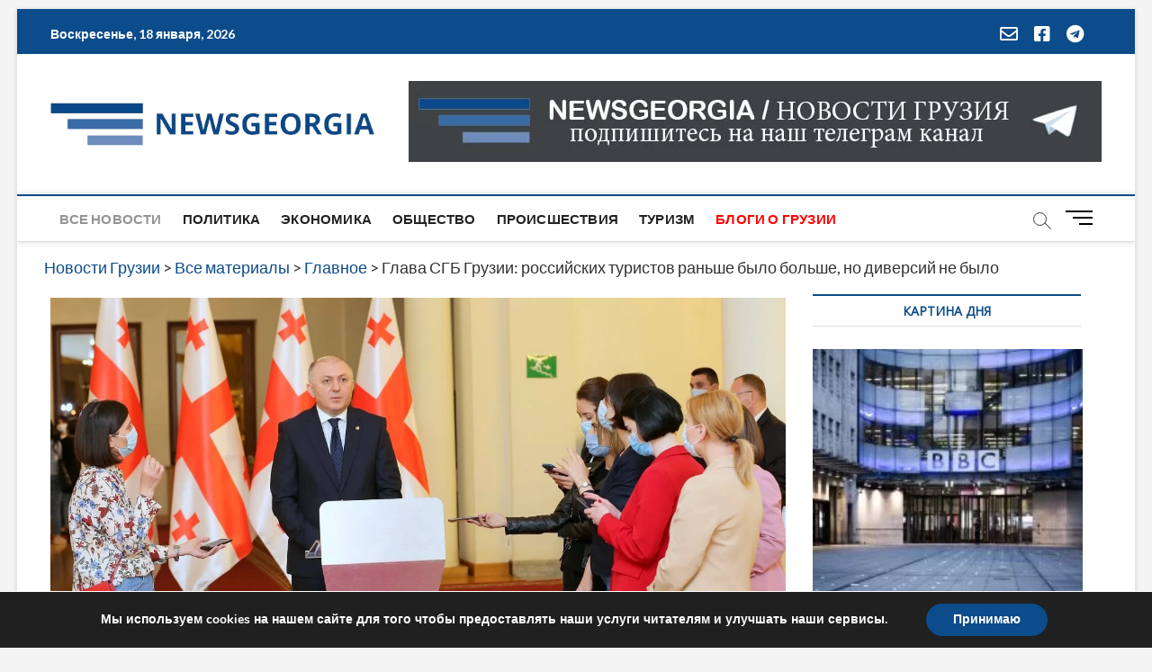

--- FILE ---
content_type: text/html; charset=utf-8
request_url: https://www.google.com/recaptcha/api2/aframe
body_size: 267
content:
<!DOCTYPE HTML><html><head><meta http-equiv="content-type" content="text/html; charset=UTF-8"></head><body><script nonce="sV-flTRezXPVtyU7KrX-bg">/** Anti-fraud and anti-abuse applications only. See google.com/recaptcha */ try{var clients={'sodar':'https://pagead2.googlesyndication.com/pagead/sodar?'};window.addEventListener("message",function(a){try{if(a.source===window.parent){var b=JSON.parse(a.data);var c=clients[b['id']];if(c){var d=document.createElement('img');d.src=c+b['params']+'&rc='+(localStorage.getItem("rc::a")?sessionStorage.getItem("rc::b"):"");window.document.body.appendChild(d);sessionStorage.setItem("rc::e",parseInt(sessionStorage.getItem("rc::e")||0)+1);localStorage.setItem("rc::h",'1768745951692');}}}catch(b){}});window.parent.postMessage("_grecaptcha_ready", "*");}catch(b){}</script></body></html>

--- FILE ---
content_type: text/css
request_url: https://www.newsgeorgia.ge/wp-content/plugins/magbook-plus/inc/css/magbook-styles.css?ver=6.8.3
body_size: 20999
content:
/*
Plugin Name: Magbook Plus
Plugin URI: https://themefreesia.com/plugins/magbook-plus
Description: Magbook Plus plugins  will only support for Magbook Theme. You can get additional features and unlimited Color options, Fontsize, Google Fonts, Plus Sidebar, Plus Template and many more.
Version: 1.0.6
Author:Theme Freesia
Author URI: https://themefreesia.com
Text Domain: magbook-plus
License: GPLV3
*/

/* Footer column
================================================== */
.column-1,
.column-2,
.column-3,
.column-4 {
  float: left;
  padding: 0 15px 30px;
}

.column-1 {
  width:100%;
}

.column-2 {
  width: 50%;
}

.column-3 {
  width: 33.33%;
}

.column-4 {
  width: 25%;
}

.column-2:nth-child(2n+3),
.column-3:nth-child(3n+4),
.column-4:nth-child(4n+5) {
  clear: both;
}

#colophon .column-1,
#colophon .column-2,
#colophon .column-3,
#colophon .column-4 {
  margin-bottom: 30px;
  padding: 0 15px;
  display: -webkit-box; /* OLD - iOS 6-, Safari 3.1-6 */
  display: -moz-box; /* OLD - Firefox 19- (buggy but mostly works) */
  display: -ms-flexbox; /* TWEENER - IE 10 */
  display: -webkit-flex; /* NEW - Chrome */
  display: flex; /* NEW, Spec - Opera 12.1, Firefox 20+ */
  -webkit-box-orient: vertical;
    -moz-box-orient: vertical;
    -webkit-box-direction: normal;
    -moz-box-direction: normal;
    -ms-flex-direction: column;
    -webkit-flex-direction: column;
    flex-direction: column;
}

/* ----- Left Sidebar Layout ----- */
.left-sidebar-layout #primary {
  float: right;
  padding-right: 0px;
}

.left-sidebar-layout #secondary {
  border-left: none;
  padding-right: 40px;
  padding-left: 0px;
  float: left;
}

/* ----- No Sidebar Layout ----- */
.no-sidebar-layout #primary {
  float: inherit;
  margin: 0 auto;
  max-width: 708px;
}

/* ----- Full Width Layout ----- */
.full-width-layout #primary {
  width: 100%;
}

/* Social Links */

.social-links li a:before {
  content: '\f0c1';
}

.social-links li a:hover {
  color: #999;
}

.social-links li a[href*="youtube.com"]:before {
  content: '\f16a';
}

.social-links li a[href*="youtube.com"]:hover {
  color: #DE1A2A;
}

.social-links li a[href*="vimeo.com"]:before {
  content: '\f27d';
}

.social-links li a[href*="vimeo.com"]:hover {
  color: #17B3E8;
}

.social-links li a[href*="skype.com"]:before {
  content: '\f17e';
}

.social-links li a[href*="skype.com"]:hover {
  color: #00ADEF;
}

.social-links li a[href*="xing.com"]:before {
  content: '\f168';
}

.social-links li a[href*="xing.com"]:hover {
  color: #005A5F;
}

.social-links li a[href*="slack.com"]:before {
  content: '\f198';
}

.social-links li a[href*="slack.com"]:hover {
  color: #5D3A58;
}

.social-links li a[href*="wordpress.com"]:before,
.social-links li a[href*="wordpress.org"]:before {
  content: '\f19a';
}

.social-links li a[href*="wordpress.com"]:hover,
.social-links li a[href*="wordpress.org"]:hover {
  color: #464442;
}

.social-links li a[href*="github.com"]:before {
  content: '\f09b';
}

.social-links li a[href*="github.com"]:hover {
  color: #000000;
}

.social-links li a[href*="bitbucket.org"]:before {
  content: '\f171';
}

.social-links li a[href*="bitbucket.org"]:hover {
  color: #1F5081;
}

.social-links li a[href*="jsfiddle.net"]:before {
  content: '\f1cc';
}

.social-links li a[href*="jsfiddle.net"]:hover {
  color: #4679A4;
}

.social-links li a[href*="codepen.io"]:before {
  content: '\f1cb';
}

.social-links li a[href*="codepen.io"]:hover {
  color: #000000;
}

.social-links li a[href*="tumblr.com"]:before {
  content: '\f173';
}

.social-links li a[href*="tumblr.com"]:hover {
  color: #314358;
}

.social-links li a[href*="tripadvisor.com"]:before {
  content: '\f262';
}

.social-links li a[href*="tripadvisor.com"]:hover {
  color: #56933F;
}

.social-links li a[href*="soundcloud.com"]:before {
  content: '\f1be';
}

.social-links li a[href*="soundcloud.com"]:hover {
  color: #FF6A22;
}

.social-links li a[href*="digg.com"]:before {
  content: '\f1a6';
}

.social-links li a[href*="digg.com"]:hover {
  color: #1B5891;
}

.social-links li a[href*="reddit.com"]:before {
  content: '\f1a1';
}

.social-links li a[href*="reddit.com"]:hover {
  color: #FF4500;
}

.social-links li a[href*="stumbleupon.com"]:before {
  content: '\f1a4';
}

.social-links li a[href*="stumbleupon.com"]:hover {
  color: #EB4823;
}

.social-links li a[href*="getpocket.com"]:before {
  content: '\f265';
}

.social-links li a[href*="getpocket.com"]:hover {
  color: #ED4054;
}

.social-links li a[href*="dropbox.com"]:before {
  content: '\f16b';
}

.social-links li a[href*="dropbox.com"]:hover {
  color: #007EE6;
}

.social-links li a[href*="vine.co"]:before {
  content: '\f1ca';
}

.social-links li a[href*="vine.co"]:hover {
  color: #00BF8F;
}

.social-links li a[href*="vk.com"]:before {
  content: '\f189';
}

.social-links li a[href*="vk.com"]:hover {
  color: #55779B;
}

.social-links li a[href*="whatsapp.com"]:before {
  content: '\f232';
}

.social-links li a[href*="whatsapp.com"]:hover {
  color: #0DC143;
}

.social-links li a[href*="last.fm"]:before {
  content: '\f202';
}

.social-links li a[href*="last.fm"]:hover {
  color: #B90000;
}

.social-links li a[href*="forumbee.com"]:before {
  content: '\f211';
}

.social-links li a[href*="forumbee.com"]:hover {
  color: #85AB2E;
}

.social-links li a[href*="foursquare.com"]:before {
  content: '\f180';
}

.social-links li a[href*="foursquare.com"]:hover {
  color: #FA4778;
}

.social-links li a[href*="500px.com"]:before {
  content: '\f26e';
}

.social-links li a[href*="500px.com"]:hover {
  color: #000;
}

.social-links li a[href*="paypal.com"]:before {
  content: '\f1ed';
}

.social-links li a[href*="paypal.com"]:hover {
  color: #003087;
}

.social-links li a[href*="viadeo.com"]:before {
  content: '\f2a9';
}

.social-links li a[href*="viadeo.com"]:hover {
  color: #f07355;
}

.social-links li a[href*="telegram.org"]:before {
  content: '\f2c6';
}

.social-links li a[href*="telegram.org"]:hover {
  color: #27A5E7;
}

.social-links li a[href*="dropbox.com"]:before {
  content: '\f16b';
}

.social-links li a[href*="dropbox.com"]:hover {
  color: #0070E0;
}

.social-links li a[href*="google.com/wallet"]:before {
  content: '\f1ee';
}

.social-links li a[href*="google.com/wallet"]:hover {
  color: #0f9d58;
}

.social-links li a[href*="git-scm.com"]:before {
  content: '\f1d3';
}

.social-links li a[href*="git-scm.com"]:hover {
  color: #f14e32;
}

.social-links li a[href*="git-scm.com"]:before {
  content: '\f1d3';
}

.social-links li a[href*="git-scm.com"]:hover {
  color: #f14e32;
}

.social-links li a[href*="stackoverflow.com"]:before {
  content: '\f16c';
}

.social-links li a[href*="stackoverflow.com"]:hover {
  color: #f48024;
}

.social-links li a[href*="wikipedia.org"]:before {
  content: '\f266';
}

.social-links li a[href*="wikipedia.org"]:hover {
  color: #000;
}

.social-links li a[href*="/feed"]:before {
  content: '\f09e';
}

.social-links li a[href*="/feed"]:hover {
  color: #FFA500;
}

.social-links li a[href*="ok.ru"]:before {
  content: '\f263';
}

.social-links li a[href*="ok.ru"]:hover {
  color: #F58220;
}

.social-links li a[href*="mixcloud.com"]:before {
  content: '\f289';
}

.social-links li a[href*="mixcloud.com"]:hover {
  color: #31455C;
}

.social-links li a[href*="/itunes/"]:before {
  content: '\f001';
}

.social-links li a[href*="/itunes/"]:hover {
  color: #000;
}

/* Category Tab Box Widget
================================================== */
.widget-cat-tab-box {
  display: inline-block;
  margin-bottom: 0 !important;
  width: 100%;
}

.cat-tab-menu {
  border-top: 1px solid rgba(0,0,0,0.1);
  border-bottom: 1px solid rgba(0,0,0,0.1);
  margin-bottom: 30px;
  width: 100%;
  text-align: right;
  display: inline-block;
}

.cat-tab-menu li {
  color: #747474;
  cursor: pointer;
  display: inline-block;
  font-size: 14px;
  font-weight: 400;
  position: relative;
  padding: 8px 10px;
}

.cat-tab-menu li:last-child {
  padding-right: 10px;
}

.cat-tab-menu li:hover,
.cat-tab-menu li.active {
  color: #0C4C8A !important;
}

/* Category Tab Layout 1 */

.cat-tab-layout-1 .cat-tab-content-wrap {
  display: inline-block;
  margin: 0 -15px;
}

.cat-tab-layout-1 .cat-tab-primary {
  width: 50%;
  float: left;
  padding: 0 15px;
}

.cat-tab-layout-1 .cat-tab-primary .post-featured-image {
  margin-bottom: 20px;
}

.cat-tab-layout-1 .cat-tab-primary .entry-title {
  font-size: 20px;
  line-height: 1.35;
}

.cat-tab-layout-1 .cat-tab-secondary {
  width: 50%;
  float: left;
  padding: 0 15px;
}

.cat-tab-layout-1 .cat-tab-secondary .post {
  float: left;
  margin-bottom: 20px;
  padding-bottom: 12px;
  border-bottom: 1px solid #eee;
  width: 100%;
}

.cat-tab-layout-1 .cat-tab-secondary:last-child .post {
  border-bottom: none;
}

.cat-tab-layout-1 .cat-tab-secondary .cat-tab-post-image {
  float: left;
  width: calc(30% - 10px);
  margin-right: 10px;
}

.cat-tab-layout-1 .cat-tab-secondary .cat-tab-post-image .post-featured-image {
  margin-bottom: 0;
}

.cat-tab-layout-1 .cat-tab-secondary .has-post-thumbnail .cat-tab-post-text {
  width: calc(70% - 10px);
  margin-left: 10px;
  float: right;
}

.cat-tab-layout-1 .cat-tab-secondary .cat-tab-post-text .entry-header,
.cat-tab-layout-1 .cat-tab-primary .cat-tab-post-text .entry-header {
  padding: 0;
}

.cat-tab-layout-1 .cat-tab-secondary .cat-tab-post-text .entry-title {
  font-size: 16px;
  line-height: 1.437;
  margin-bottom: 10px;
}

.cat-tab-layout-1 .cat-tab-secondary .cat-tab-post-text .entry-content {
  display: none;
}

.cat-tab-layout-1 .cat-tab-primary .cat-tab-post-text .cats-links {
  display: block;
}

.cat-tab-layout-1 .cat-tab-secondary .cat-tab-post-text .cats-links {
  display: none;
}

/* Category Tab Layout 2 */

.cat-tab-layout-2 .cat-tab-primary {
  width: calc(50% - 15px);
  float: left;
  margin-bottom: 20px;
  padding-left: 15px;
}

.cat-tab-layout-2 .cat-tab-primary:nth-child(2) {
  float: right;
  padding-left: 0;
  padding-right: 15px;
}

.cat-tab-layout-2 .cat-tab-secondary:nth-child(3n) {
  clear: both;
}

.cat-tab-layout-2 .cat-tab-primary .post {
  margin-bottom: 0;
}

.cat-tab-layout-2 .cat-tab-primary .post-featured-image,
.cat-tab-layout-2 .cat-tab-secondary .post-featured-image {
  margin-bottom: 20px;
}

.cat-tab-layout-2 .cat-tab-secondary .cat-tab-post-text .entry-header, 
.cat-tab-layout-2 .cat-tab-primary .cat-tab-post-text .entry-header {
  padding: 0;
}

.cat-tab-layout-2 .cat-tab-content-wrap {
  margin: 0 -15px;
}

.cat-tab-layout-2 .cat-tab-secondary {
  padding: 0 15px;
  width: 33.33%;
  float: left;
  margin-bottom: 15px;
}

.cat-tab-layout-2 .cat-tab-primary .entry-title {
  font-size: 18px;
  line-height: 1.388;
}

.cat-tab-layout-2 .cat-tab-secondary .entry-title {
  font-size: 16px;
  line-height: 1.437;
}

.cat-tab-layout-2 .cat-tab-secondary .cats-links,
.cat-tab-layout-2 .cat-tab-secondary .entry-content {
  display: none;
}

/* Widget on Sidebar and Footer */
#secondary .cat-tab-layout-2 .cat-tab-primary,
#secondary .cat-tab-layout-2 .cat-tab-secondary,
#colophon .cat-tab-layout-2 .cat-tab-primary,
#colophon .cat-tab-layout-2 .cat-tab-secondary,
.side-widget-tray .cat-tab-layout-2cat-tab-secondary,
.side-widget-tray .cat-tab-layout-2 .cat-tab-secondary {
  padding: 0;
  margin-bottom: 15px;
  width: 100%;
}

#secondary .cat-tab-layout-2 .cat-tab-secondary,
#colophon .cat-tab-layout-2 .cat-tab-secondary,
.side-widget-tray .cat-tab-layout-2 .cat-tab-secondary {
  margin: 0;
}

#secondary .cat-tab-content-wrap,
#colophon .cat-tab-content-wrap,
.side-widget-tray .cat-tab-content-wrap {
  margin: 0;
}

/* Category Tab Layout 3 */

.cat-tab-layout-3 .cat-tab-post-image {
  float: left;
  width: calc(33.33% - 15px);
  margin-right: 15px;
}

.cat-tab-layout-3 .has-post-thumbnail .cat-tab-post-text {
  width: calc(66.66% - 15px);
  margin-left: 15px;
  float: right;
}

.cat-tab-layout-3 .post {
  float: left;
  margin-bottom: 10px
}

.cat-tab-layout-3 .entry-header {
  padding-bottom: 0;
}

/* Widget Category Box layout-3 in sidebar */
#secondary .cat-tab-layout-3 .cat-tab-post-image,
#colophon .cat-tab-layout-3 .cat-tab-post-image,
.side-widget-tray .cat-tab-layout-3 .cat-tab-post-image,
#secondary .cat-tab-layout-3 .has-post-thumbnail .cat-tab-post-text,
#colophon .cat-tab-layout-3 .has-post-thumbnail .cat-tab-post-text,
.side-widget-tray .cat-tab-layout-3 .has-post-thumbnail .cat-tab-post-text {
  float: inherit;
  width: 100%;
  margin: 0;
}

/* Widget Category Box in sidebar */
#secondary .cat-tab-content-wrap,
#colophon .cat-tab-content-wrap,
.side-widget-tray .cat-tab-content-wrap {
  margin: 0;
}

#secondary .widget-cat-tab-box .cat-tab-primary,
#secondary .widget-cat-tab-box .cat-tab-secondary,
#colophon .widget-cat-tab-box .cat-tab-primary,
#colophon .widget-cat-tab-box .cat-tab-secondary,
.side-widget-tray .widget-cat-tab-box .cat-tab-primary,
.side-widget-tray .widget-cat-tab-box .cat-tab-secondary {
  padding: 0;
  width: 100%;
}

#secondary .cat-tab-menu,
#colophon .cat-tab-menu ,
.side-widget-tray .cat-tab-menu  {
  text-align: left;
}

/* Category Slider Widget
================================================== */
.widget-cat-slider {
  min-width: 270px;
}

.primary-full-width .widget-cat-slider,
.secondary-full-width .widget-cat-slider {
  margin-bottom: 40px;
}

.widget-cat-slider .cat-slider,
.widget-cat-slider .cat-slider .post {
  position: relative;
}

.widget-cat-slider .cat-slider .post {
  margin-bottom: 0;
  width: 100%;
}

.widget-cat-slider .widget-title {
  color: #0C4C8A;
  margin-bottom: 30px;
  border-bottom: 1px solid #ddd;
  display: inline-block;
  width: 100%;
}

#colophon .widget-cat-slider .widget-title {
  margin-bottom: 18px;
}

.widget-cat-slider .post-featured-image {
  margin-bottom: 0;
}

.widget-cat-slider .has-post-thumbnail .cat-sld-text {
  background: rgba(0, 0, 0, 0) linear-gradient(to top, rgba(0, 0, 0, 0.5) 0px, rgba(0, 0, 0, 0) 100%);
  position: absolute;
  bottom: 0;
  left: 0;
  padding: 50px 30px 0;
  width: 100%;
}

#colophon .widget-cat-slider .has-post-thumbnail .cat-sld-text {
  background: rgba(0, 0, 0, 0.6) linear-gradient(to top, rgba(0, 0, 0, 0.2) 0px, rgba(0, 0, 0, 0) 100%);
}

.widget-cat-slider .cat-sld-text .entry-header {
  padding-bottom: 5px;
}

.widget-cat-slider .cat-sld-text .entry-title {
  margin-bottom: 5px;
}

.widget-cat-slider .has-post-thumbnail .cat-sld-text .entry-title, 
.widget-cat-slider .has-post-thumbnail .cat-sld-text .entry-title a,
.widget-cat-slider .has-post-thumbnail .cat-sld-text .entry-meta, 
.widget-cat-slider .has-post-thumbnail .cat-sld-text .entry-meta a,
.widget-cat-slider .has-post-thumbnail .cat-sld-text .entry-content,
.widget-cat-slider .has-post-thumbnail .cat-sld-text a.more-link {
  color: #fff;
}

.widget-cat-slider .has-post-thumbnail .cat-sld-text .entry-title a:hover,
.widget-cat-slider .has-post-thumbnail .cat-sld-text .entry-meta a:hover,
.widget-cat-slider .has-post-thumbnail .cat-sld-text a.more-link:hover {
  opacity: 0.7;
}

/* Category Slider Widget */

.cat-slider .slides > li {
  display: none;
  -webkit-backface-visibility: hidden;
}

html[xmlns] .cat-slider .slides {
  display: block;
}

* html .cat-slider .slides {
  height: 1%;
}

.cat-slider .flex-direction-nav {
  float: right;
  position: absolute;
  right: 0;
  width: 60px;
  top: 0;
}

.cat-slider .flex-direction-nav li a {
  color: #fff;
  background-color: rgba(0, 0, 0, 0.3);
}

.cat-slider .flex-direction-nav li a:hover {
  background-color: rgba(0, 0, 0, 0.6);
  color: #fff;
}

.cat-slider .flex-direction-nav .flex-nav-prev {
  display: inline-block;
  float: left;
}

.cat-slider .flex-direction-nav .flex-nav-next {
  display: inline-block;
  float: right;
}

.cat-slider .flex-nav-prev a.flex-prev:before {
  content: '\f104';
  font-size: 18px;
}

.cat-slider .flex-nav-next a.flex-next:before {
  content: '\f105';
  font-size: 18px;

}
.cat-slider .flex-nav-prev a.flex-prev,
.cat-slider .flex-nav-next a.flex-next {
  display: block;
  font-family: "FontAwesome";
  font-size: 0;
  height: 30px;
  line-height: 28px;
  text-align: center;
  width: 30px;
}

/* ----- Category Slider Pagination Buttons ----- */
.cat-slider .flex-control-nav {
  text-align: right;
  line-height: 0;
  position: absolute;
  top: 15px;
  z-index: 99;
  left: 15px;
  -webkit-transition: all 500ms ease-out;
  -moz-transition: all 500ms ease-out;
  -o-transition: all 500ms ease-out;
  -ms-transition: all 500ms ease-out;
  transition: all 500ms ease-out;
}

.cat-slider .flex-control-nav li {
  display: block;
  margin-bottom: 5px;
}

.cat-slider .flex-control-nav li a {
  background-color: rgba(255, 255, 255, 0.4);
  -webkit-border-radius: 5px;
  -moz-border-radius: 5px;
  border-radius: 5px;
  cursor: pointer;
  display: inline-block;
  font-size: 0;
  height: 10px;
  margin-right: 5px;
  opacity: 0.8;
  -moz-opacity: 0.8;
  filter: alpha(opacity=80);
  text-align: center;
  vertical-align: middle;
  width: 10px;
}

.cat-slider .flex-control-nav a.flex-active, 
.cat-slider .flex-control-nav a:hover {
  background-color: rgba(255, 255, 255, 0.8);
    -webkit-transition: background .3s ease;
  -moz-transition: background .3s ease;
  -o-transition: background .3s ease;
  -ms-transition: background .3s ease;
    transition: background .3s ease;
}

/* Widget Category slider in sidebar */
#secondary .widget-cat-slider .cat-sld-text .entry-content,
#colophon .widget-cat-slider .cat-sld-text .entry-content,
.side-widget-tray .widget-cat-slider .cat-sld-text .entry-content,
#secondary .widget-cat-slider .cat-sld-text .entry-header .cats-links,
#colophon .widget-cat-slider .cat-sld-text .entry-header .cats-links,
.side-widget-tray .widget-cat-slider .cat-sld-text .entry-header .cats-links,
#secondary .widget-cat-slider .cat-slider .flex-control-nav,
#colophon .widget-cat-slider .cat-slider .flex-control-nav,
.side-widget-tray .widget-cat-slider .cat-slider .flex-control-nav {
  display: none;
}



#secondary .widget-cat-slider .has-post-thumbnail .cat-sld-text,
#colophon .widget-cat-slider .has-post-thumbnail .cat-sld-text,
.side-widget-tray .widget-cat-slider .has-post-thumbnail .cat-sld-text {
  padding: 15px 15px 0;
}

#secondary .widget-cat-slider .has-post-thumbnail .cat-sld-text .entry-title,
#colophon .widget-cat-slider .has-post-thumbnail .cat-sld-text .entry-title,
.side-widget-tray .widget-cat-slider .has-post-thumbnail .cat-sld-text .entry-title {
  font-size: 16px;
  margin-bottom: 5px;
}

/* Widget Category slider in slider section */

.site-header .widget-cat-slider {
  margin-bottom: 0;
}

.site-header .cat-slider-wrap {
  margin: 20px 10px -20px;
}

.site-header .widget-cat-slider .widget-title {
  display: none;
}

/* Widget Category slider Layout Three Column */
.cat-slider.cs-layout-2 .cat-sld-text .entry-content,
.cat-slider.cs-layout-2 .cat-sld-text .entry-header .cats-links,
.cat-slider.cs-layout-3 .cat-sld-text .entry-content,
.cat-slider.cs-layout-3 .cat-sld-text .entry-header .cats-links {
  display: none;
}

.site-header .cat-slider.cs-layout-2 .cat-sld-text .entry-header .cats-links,
.site-header .cat-slider.cs-layout-3 .cat-sld-text .entry-header .cats-links {
  display: block;
}

#primary .cat-slider.cs-layout-2 .has-post-thumbnail .cat-sld-text,
#primary .cat-slider.cs-layout-3 .has-post-thumbnail .cat-sld-text {
  padding: 30px 10px 0;
}

.cat-slider.cs-layout-2 .has-post-thumbnail .cat-sld-text .entry-title,
.cat-slider.cs-layout-3 .has-post-thumbnail .cat-sld-text .entry-title {
  font-size: 18px;
  margin-bottom: 5px;
}

/* Grid Category Widget
================================================== */
.widget-cat-grid {
  margin-bottom: 0;
}

.widget-cat-grid .cat-grid-wrap {
  margin: 0 -15px;
}

.widget-cat-grid .widget-title {
  color: #0C4C8A;
  margin-bottom: 30px;
  border-bottom: 1px solid #ddd;
  display: inline-block;
  width: 100%;
}

.widget-cat-grid .column-1, 
.widget-cat-grid .column-2, 
.widget-cat-grid .column-3, 
.widget-cat-grid .column-4 {
  padding-bottom: 20px;
}

.widget-cat-grid .cat-grid-content .post {
  margin-bottom: 0;
}

.widget-cat-grid .cat-grid-image .post-featured-image {
  margin-bottom: 15px;
}

.widget-cat-grid .cat-grid-text .entry-header {
  padding-bottom: 5px;
}

.widget-cat-grid .cat-grid-text .entry-title {
  font-size: 18px;
  line-height: 1.388;
  margin-bottom: 10px;
}

.widget-cat-grid .cat-grid-text .entry-content,
.widget-cat-grid .cat-grid-text .entry-header .cats-links {
  display: none;
}

/* Category Grid Layout 2 */
.widget-cat-grid .cat-grid-layout-2 .cat-grid-text .entry-content {
  display: block;
}

.widget-cat-grid .cat-grid-layout-2 .cat-grid-content .cat-grid-text a.more-link {
  display: inline-block;
  margin-left: 10px;
  margin-top: 0;
}

#secondary .widget-cat-grid div[class*="column-"],
#colophon .widget-cat-grid div[class*="column-"],
.side-widget-tray .widget-cat-grid div[class*="column-"]
{
  border-right: none;
  width: 100%;
  float: none;
  padding: 0;
  display: block;
}